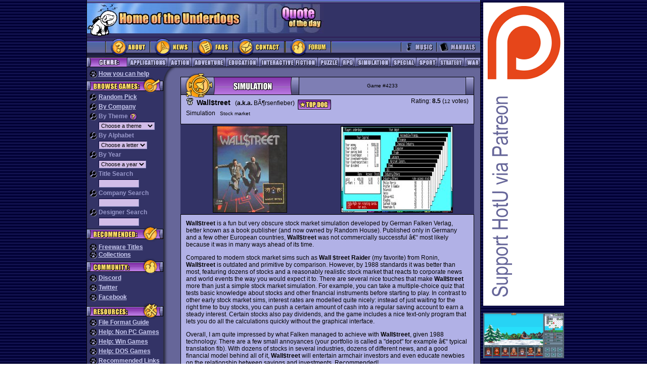

--- FILE ---
content_type: text/html;charset=UTF-8
request_url: https://www.homeoftheunderdogs.net/game.php?id=4233
body_size: 7329
content:
<!DOCTYPE HTML PUBLIC "-//W3C//DTD HTML 4.01 Transitional//EN">
<html>

<head>
  <title>Home of the Underdogs</title>
  <meta http-equiv="Content-Type" content="text/html; charset=utf-8">
  <meta http-equiv="Refresh" CONTENT="7200">
  <meta http-equiv="content-LANGUAGE" content="English">
  <meta name="DESCRIPTION"
    CONTENT="Home of the Underdogs. The database of old games (abandonware). Tribute to the best underrated PC games of all time. ">
  <meta name="KEYWORDS"
    content="abandonware games sierra classic oldie underdogs infocom telarium avalon hill QQP polarware DOS 8088 XT AT 286 386 486">
  <meta name="OWNER" content="">
  <meta name="AUTHOR" content="Underdogs">
  <meta name="page-TOPIC" content="Games">
  <meta name="AUDIENCE" content="All">
  <meta name="RATING" content="General">
  <meta name="ROBOTS" content="index,follow">
  <meta name="REVISIT-AFTER" content="1 days">
  <base>


  <SCRIPT type="text/javascript">
    function submitenter(myfield) {
      var keycode;
      if (window.event) keycode = window.event.keyCode;
      else if (e) keycode = e.which;
      else return true;

      if (keycode == 13) {
        myfield.form.submit();
        return false;
      } else
        return true;
    }

    function randomGame() {
      var randomId;
      randomId = "game.php?id=" + parseInt(Math.random() *
        5325 + 1)
      window.location.href = randomId;
    }
  </SCRIPT>
  <link rel="icon" href="favicon.ico" />
  <link rel="shortcut icon" href="favicon.ico" />
  <link rel="stylesheet" title="HOTU" type="text/css" href="https://homeoftheunderdogs.net/style.css?=2026-01-20" />
  <link rel="start" href="default.htm" />
  <link rel="index" href="https://homeoftheunderdogs.net/master.php" />
  <link rel="help" href="https://homeoftheunderdogs.net/faq.php" />
  <link rel="glossary" href="https://homeoftheunderdogs.net/extension.php" />
  <link rel="author" href="https://homeoftheunderdogs.net/about.php" />
  <link rel="copyright" href="javascript_3Aalert('1998 - 2026, Home of the Underdogs.')" />
  <link rel="up" href="default.htm" />
</head>

<body bgcolor="#666699" text="#000000" link="#333366" vlink="#333366" alink="#666699" leftmargin="0" topmargin="0"
  marginwidth="0" marginheight="0">
  <table border="0" cellspacing="0" cellpadding="0">
    <tr>
      <td width="126" rowspan="2" background="https://homeoftheunderdogs.net/images/background_stripes.gif" bgcolor="000033"><img src="https://homeoftheunderdogs.net/images/gif.gif"
          width="1" height="1"></td>
      <td width="1" rowspan="2" bgcolor="#000000"><img src="https://homeoftheunderdogs.net/images/gif_black.gif" width="1" height="200"></td>
      <td width="778" height="126" align="center" valign="top">
        <table width="778" height="6" border="0" cellspacing="0" cellpadding="0">
          <tr>
            <td width="778" height="6"><img src="https://homeoftheunderdogs.net/images/topnav_toptopbar.gif" width="778" height="6"></td>
          </tr>
        </table>

        <table width="778" height="67" border="0" cellspacing="0" cellpadding="0">
          <tr bgcolor="#333366">
            <td width="310" height="60"><a href="https://homeoftheunderdogs.net/"><img
                  src="https://homeoftheunderdogs.net/images/728x90_toplogo.jpg" alt="Home of the Underdogs" width="310" height="60" border="0"></a>
            </td>
            <td width="158" height="60"><img src="https://homeoftheunderdogs.net/images/728x90_topquote2.jpg" width="158" height="60"></td>
            <td width="310" height="60" align="left" valign="middle">
              <table width="100%" border="0" cellspacing="0" cellpadding="0">
                <tr>
                  <td class="quote">
                    <SCRIPT TYPE="text/javascript" SRC="https://www.brainyquote.com/link/quotebr.js"></SCRIPT>
                  </td>
                </tr>
              </table>
            </td>
          </tr>
          <tr align="left" valign="top" bgcolor="#333366">
            <td height="7" colspan="3"><img src="https://homeoftheunderdogs.net/images/728x90_dogfoot.gif" width="48" height="7"></td>
          </tr>
        </table>


        <table width="778" height="40" border="0" cellspacing="0" cellpadding="0">
          <tr bgcolor="#333366">
            <!-- main nav items: about, news, faqs and contact -->
            <td width="36" height="40"><img src="https://homeoftheunderdogs.net/images/728x90_mainleft.gif" width="36" height="40"></td>
            <td width="88" height="40"><a href="https://homeoftheunderdogs.net/about.php"><img
                  src="https://homeoftheunderdogs.net/images/728x90_mainbut_about.gif" alt="About" width="88" height="40" border="0"></a></td>
            <td width="84" height="40"><a href="https://homeoftheunderdogs.net/"><img
                  src="https://homeoftheunderdogs.net/images/topnav_mainbutnews.gif" alt="News" width="84" height="40" border="0"></a></td>
            <td width="80" height="40"><a href="https://homeoftheunderdogs.net/faq.php"><img
                  src="https://homeoftheunderdogs.net/images/topnav_mainbutfaqs.gif" alt="FAQs" width="80" height="40" border="0"></a></td>
            <td width="104" height="40"><a href="https://homeoftheunderdogs.net/contact.php"><img
                  src="https://homeoftheunderdogs.net/images/topnav_mainbutcontact.gif" alt="Contact" width="104" height="40" border="0"></a></td>
            <td width="92" height="40"><a target="_blank" href="https://discord.gg/MbUg7d9"><img
                  src="https://homeoftheunderdogs.net/images/topnav_mainbutforum.gif" alt="HOTU GoogleGroup" width="92" height="40" border="0"></a>
            </td>
            <td width="137" height="40"><img src="https://homeoftheunderdogs.net/images/topnav_mainmiddle.gif" width="137" height="40">
            </td>
            <!-- main nav items: music, manuals -->
            <td width="70" height="40"><a href="https://homeoftheunderdogs.net/music.php"><img
                  src="https://homeoftheunderdogs.net/images/topnav_mainbutmusic.gif" alt="Music" width="70" height="40" border="0"></a></td>
            <td width="87" height="40"><a href="https://homeoftheunderdogs.net/manuals.php"><img
                  src="https://homeoftheunderdogs.net/images/topnav_mainbutmanuals.gif" alt="Manuals" width="87" height="40" border="0"></a></td>
          </tr>
        </table>
        <table width="778" height="1" border="0" cellspacing="0" cellpadding="0">
          <tr>
            <td bgcolor="#000000"><img src="https://homeoftheunderdogs.net/images/gif_black.gif" width="778" height="1"></td>
          </tr>
        </table>
        <table width="778" height="18" border="0" cellspacing="0" cellpadding="0">
          <tr>
            <!-- game categories -->
            <td width="79" height="18"><img src="https://homeoftheunderdogs.net/images/topnav_cattitle.gif" alt="Category" width="79" height="18"></td>
            
            <td width="81" height="18">
              <a href="https://homeoftheunderdogs.net/genre.php?id=2">
                <img src="https://homeoftheunderdogs.net/images/topnav_catbutapps.gif" alt="Applications" width="81" height="18" border="0">
              </a>
            </td>

            <td width="47" height="18">
              <a href="https://homeoftheunderdogs.net/genre.php?id=1">
                <img src="https://homeoftheunderdogs.net/images/topnav_catbutaction.gif" alt="Action" width="47" height="18" border="0">
              </a>
            </td>

            <td width="67" height="18">
              <a href="https://homeoftheunderdogs.net/genre.php?id=3">
                <img src="https://homeoftheunderdogs.net/images/topnav_catbutadv.gif" alt="Adventure" width="67" height="18" border="0">
              </a>
            </td>

            <td width="65" height="18">
              <a href="https://homeoftheunderdogs.net/genre.php?id=4">
                <img src="https://homeoftheunderdogs.net/images/topnav_catbutedu.gif" alt="Education" width="65" height="18" border="0">
              </a>
            </td>

            <td width="117" height="18">
              <a href="https://homeoftheunderdogs.net/genre.php?id=5">
                <img src="https://homeoftheunderdogs.net/images/topnav_catbutintfic.gif" alt="Interactive Fiction" width="117" height="18" border="0">
              </a>
            </td>

            <td width="44" height="18">
              <a href="https://homeoftheunderdogs.net/genre.php?id=6">
                <img src="https://homeoftheunderdogs.net/images/topnav_catbutpuzzle.gif" alt="Puzzle" width="44" height="18" border="0">
              </a>
            </td>

            <td width="30" height="18">
              <a href="https://homeoftheunderdogs.net/genre.php?id=7">
                <img src="https://homeoftheunderdogs.net/images/topnav_catbutrpg.gif" alt="Role Playing Games" width="30" height="18" border="0">
              </a>
            </td>

            <td width="71" height="18">
              <a href="https://homeoftheunderdogs.net/genre.php?id=8">
                <img src="https://homeoftheunderdogs.net/images/topnav_catbutsim.gif" alt="Simulation" width="71" height="18" border="0">
              </a>
            </td>

            <td width="50" height="18">
              <a href="https://homeoftheunderdogs.net/special.php">
                <img src="https://homeoftheunderdogs.net/images/topnav_catbutspecial.gif" alt="Special" width="50" height="18" border="0">
              </a>
            </td>

            <td width="43" height="18">
              <a href="https://homeoftheunderdogs.net/genre.php?id=9">
                <img src="https://homeoftheunderdogs.net/images/topnav_catbutsport.gif" alt="Sport" width="43" height="18" border="0">
              </a>
            </td>

            <td width="52" height="18">
              <a href="https://homeoftheunderdogs.net/genre.php?id=10">
                <img src="https://homeoftheunderdogs.net/images/topnav_catbutstrategy.gif" alt="Strategy" width="52" height="18" border="0">
              </a>
            </td>

            <td width="32" height="18">
              <a href="https://homeoftheunderdogs.net/genre.php?id=11">
                <img src="https://homeoftheunderdogs.net/images/topnav_catbutwar.gif" alt="War" width="32" height="18" border="0">
              </a>
            </td>
          </tr>
        </table>
        <table width="778" height="1" border="0" cellspacing="0" cellpadding="0">
          <tr>
            <td bgcolor="#000000"><img src="https://homeoftheunderdogs.net/images/gif_black.gif" width="778" height="1"></td>
          </tr>
        </table>
      </td>
      <td width="1" rowspan="2" bgcolor="#000000"><img src="https://homeoftheunderdogs.net/images/gif_black.gif" width="1" height="200"></td>
      <td width="132" rowspan="2" align="left" valign="top" background="https://homeoftheunderdogs.net/images/background_stripes.gif" bgcolor="000033">
        <table border="0" cellspacing="5" cellpadding="0">
          <tr>
            <td align="center">

              <a href="https://www.patreon.com/hotu"><img src="https://homeoftheunderdogs.net/images/ia/supporthotu.png" border=0></a><br><br><a href="https://store.steampowered.com/app/873890/Legends_of_Amberland_The_Forgotten_Crown/" target="_blank"><img src="https://homeoftheunderdogs.net/images/ia/legendsofamberland-160.png" width="160px"></a><br><br><a href="http://www.eff.org/" target="_blank"><img src="https://homeoftheunderdogs.net/images/eff.jpg" alt="Support the EFF" width="160px"></a>	</td></tr>
    </table>

            </td>
            <td width="115" rowspan="2" background="https://homeoftheunderdogs.net/images/background_stripes.gif" bgcolor="000033"><img
                src="https://homeoftheunderdogs.net/images/gif.gif" width="1" height="1"></td>
          </tr>
          <tr width="778" height="100%">
            <td align="center" valign="top" width="778" height="100%">
              <table width="100%" height="100%" border="0" cellpadding="0" cellspacing="0">
                <tr>
                  <td width="151" align="left" valign="top" bgcolor="#333366">
                    <table width="100%" border="0" align="center" cellpadding="0" cellspacing="0" class="sidenav1">
                      <tr>
                        <td colspan="3" width="151" height="6"><img src="https://homeoftheunderdogs.net/images/gif.gif" width="151" height="6"></td>
                      </tr>
                      <tr>
                        <td width="5"><img src="https://homeoftheunderdogs.net/images/gif.gif" width="5" height="10"></td>
                        <td width="141" class="sidenav1"><img src="https://homeoftheunderdogs.net/images/sidenav_icon_paw.gif" alt="Welcome" width="15"
                            height="15" align="top">
                          <a href="https://homeoftheunderdogs.net/contribute.php">How
                            you can help</a>
                        </td>
                        <td width="5"><img src="https://homeoftheunderdogs.net/images/gif.gif" width="5" height="10"></td>
                      </tr>


                      


                      <tr>
                        <td colspan="3" width="151" height="31"><img src="https://homeoftheunderdogs.net/images/sidenav_catbrowse.gif"
                            alt="Browse Games" width="151" height="31"></td>
                      </tr>
                      <tr>
                        <td width="5"><img src="https://homeoftheunderdogs.net/images/gif.gif" width="5" height="10"></td>
                        <td width="141" class="sidenav1"><img src="https://homeoftheunderdogs.net/images/sidenav_icon_magglass.gif" alt="Welcome"
                            width="15" height="15" align="top">
                          <a href="javascript:randomGame()">Random Pick</a>
                        </td>
                        <td width="5"><img src="https://homeoftheunderdogs.net/images/gif.gif" width="5" height="10"></td>
                      </tr>
                      <tr>
                        <td colspan="3" width="151"><img src="https://homeoftheunderdogs.net/images/gif.gif" width="151" height="4"></td>
                      </tr>
                      <tr>
                        <td width="5"><img src="https://homeoftheunderdogs.net/images/gif.gif" width="5" height="10"></td>
                        <td width="141" class="sidenav1"><img src="https://homeoftheunderdogs.net/images/sidenav_icon_magglass.gif" alt="Welcome"
                            width="15" height="15" align="top">
                          <a href="https://homeoftheunderdogs.net/companies.php">By
                            Company</a>
                        </td>
                        <td width="5"><img src="https://homeoftheunderdogs.net/images/gif.gif" width="5" height="10"></td>
                      </tr>
                      <tr>
                        <td colspan="3" width="151"><img src="https://homeoftheunderdogs.net/images/gif.gif" width="151" height="4"></td>
                      </tr>

                      <!-- BEGIN PULLDOWNS -->
                      <form action="">
                        <tr>
                          <td>&nbsp;</td>
                          <td class="sidenav1"><img src="https://homeoftheunderdogs.net/images/sidenav_icon_magglass.gif" alt="Welcome" width="15"
                              height="15" align="top">
                            By Theme <a href="faq.php#b4"><img src="https://homeoftheunderdogs.net/images/sidenav_icon_questionmark.gif" width="15"
                                height="15" border="0" align="top"></a></td>
                          <td>&nbsp;</td>
                        </tr>
                        <tr>
                          <td width="5"><img src="https://homeoftheunderdogs.net/images/gif.gif" width="5" height="10"></td>
                          <td width="141" class="input2"><img src="https://homeoftheunderdogs.net/images/gif.gif" width="15" height="15">
                            <SELECT ONCHANGE="location = this.options[this.selectedIndex].value;" METHOD="get"
                              NAME="theme" class="input">
                              <OPTION selected>Choose a theme</OPTION>

                              <OPTION VALUE="https://homeoftheunderdogs.net/theme.php?id=1">Alternate History</OPTION><OPTION VALUE="https://homeoftheunderdogs.net/theme.php?id=2">Anime</OPTION><OPTION VALUE="https://homeoftheunderdogs.net/theme.php?id=3">Apocalypse Now</OPTION><OPTION VALUE="https://homeoftheunderdogs.net/theme.php?id=4">Business</OPTION><OPTION VALUE="https://homeoftheunderdogs.net/theme.php?id=5">Cartoon</OPTION><OPTION VALUE="https://homeoftheunderdogs.net/theme.php?id=6">Cyberpunk</OPTION><OPTION VALUE="https://homeoftheunderdogs.net/theme.php?id=7">Design Tool</OPTION><OPTION VALUE="https://homeoftheunderdogs.net/theme.php?id=8">Epic</OPTION><OPTION VALUE="https://homeoftheunderdogs.net/theme.php?id=9">Fantasy</OPTION><OPTION VALUE="https://homeoftheunderdogs.net/theme.php?id=10">Freelance</OPTION><OPTION VALUE="https://homeoftheunderdogs.net/theme.php?id=11">Grand Adventure</OPTION><OPTION VALUE="https://homeoftheunderdogs.net/theme.php?id=12">Galactic War</OPTION><OPTION VALUE="https://homeoftheunderdogs.net/theme.php?id=13">Gangster</OPTION><OPTION VALUE="https://homeoftheunderdogs.net/theme.php?id=14">Historical</OPTION><OPTION VALUE="https://homeoftheunderdogs.net/theme.php?id=15">Horror</OPTION><OPTION VALUE="https://homeoftheunderdogs.net/theme.php?id=16">Humorous</OPTION><OPTION VALUE="https://homeoftheunderdogs.net/theme.php?id=17">Licensed</OPTION><OPTION VALUE="https://homeoftheunderdogs.net/theme.php?id=18">Modern</OPTION><OPTION VALUE="https://homeoftheunderdogs.net/theme.php?id=19">Mystery</OPTION><OPTION VALUE="https://homeoftheunderdogs.net/theme.php?id=20">Myth & Legend</OPTION><OPTION VALUE="https://homeoftheunderdogs.net/theme.php?id=21">Naval</OPTION><OPTION VALUE="https://homeoftheunderdogs.net/theme.php?id=22">Organized Forces</OPTION><OPTION VALUE="https://homeoftheunderdogs.net/theme.php?id=23">Oriental</OPTION><OPTION VALUE="https://homeoftheunderdogs.net/theme.php?id=24">Political</OPTION><OPTION VALUE="https://homeoftheunderdogs.net/theme.php?id=25">Science Fiction</OPTION><OPTION VALUE="https://homeoftheunderdogs.net/theme.php?id=26">Shareware</OPTION><OPTION VALUE="https://homeoftheunderdogs.net/theme.php?id=27">Unique</OPTION><OPTION VALUE="https://homeoftheunderdogs.net/theme.php?id=28">Western</OPTION><OPTION VALUE="https://homeoftheunderdogs.net/theme.php?id=29">World Wars</OPTION>                            </SELECT>
                          </td>
                          <td width="5"><img src="https://homeoftheunderdogs.net/images/gif.gif" width="5" height="10"></td>
                        </tr>
                        <tr>
                          <td colspan="3" width="151"><img src="https://homeoftheunderdogs.net/images/gif.gif" width="151" height="4"></td>
                        </tr>
                        <tr>
                          <td width="5"><img src="https://homeoftheunderdogs.net/images/gif.gif" width="5" height="10"></td>
                          <td width="141" class="sidenav1"><img src="https://homeoftheunderdogs.net/images/sidenav_icon_magglass.gif" alt="Welcome"
                              width="15" height="15" align="top">
                            By Alphabet</td>
                          <td width="5"><img src="https://homeoftheunderdogs.net/images/gif.gif" width="5" height="10"></td>
                        </tr>
                        <tr>
                          <td width="5"><img src="https://homeoftheunderdogs.net/images/gif.gif" width="5" height="10"></td>
                          <td width="141" class="input2"><img src="https://homeoftheunderdogs.net/images/gif.gif" width="15" height="15">
                            <SELECT ONCHANGE="location = this.options[this.selectedIndex].value;" METHOD="get"
                              NAME="letter" class="input">
                              <OPTION selected>Choose a letter</OPTION>
                              <OPTION VALUE="letter.php?id=0">-- # --</OPTION>

                              <OPTION VALUE="https://homeoftheunderdogs.net/letter.php?id=A">-- A --</OPTION><OPTION VALUE="https://homeoftheunderdogs.net/letter.php?id=B">-- B --</OPTION><OPTION VALUE="https://homeoftheunderdogs.net/letter.php?id=C">-- C --</OPTION><OPTION VALUE="https://homeoftheunderdogs.net/letter.php?id=D">-- D --</OPTION><OPTION VALUE="https://homeoftheunderdogs.net/letter.php?id=E">-- E --</OPTION><OPTION VALUE="https://homeoftheunderdogs.net/letter.php?id=F">-- F --</OPTION><OPTION VALUE="https://homeoftheunderdogs.net/letter.php?id=G">-- G --</OPTION><OPTION VALUE="https://homeoftheunderdogs.net/letter.php?id=H">-- H --</OPTION><OPTION VALUE="https://homeoftheunderdogs.net/letter.php?id=I">-- I --</OPTION><OPTION VALUE="https://homeoftheunderdogs.net/letter.php?id=J">-- J --</OPTION><OPTION VALUE="https://homeoftheunderdogs.net/letter.php?id=K">-- K --</OPTION><OPTION VALUE="https://homeoftheunderdogs.net/letter.php?id=L">-- L --</OPTION><OPTION VALUE="https://homeoftheunderdogs.net/letter.php?id=M">-- M --</OPTION><OPTION VALUE="https://homeoftheunderdogs.net/letter.php?id=N">-- N --</OPTION><OPTION VALUE="https://homeoftheunderdogs.net/letter.php?id=O">-- O --</OPTION><OPTION VALUE="https://homeoftheunderdogs.net/letter.php?id=P">-- P --</OPTION><OPTION VALUE="https://homeoftheunderdogs.net/letter.php?id=Q">-- Q --</OPTION><OPTION VALUE="https://homeoftheunderdogs.net/letter.php?id=R">-- R --</OPTION><OPTION VALUE="https://homeoftheunderdogs.net/letter.php?id=S">-- S --</OPTION><OPTION VALUE="https://homeoftheunderdogs.net/letter.php?id=T">-- T --</OPTION><OPTION VALUE="https://homeoftheunderdogs.net/letter.php?id=U">-- U --</OPTION><OPTION VALUE="https://homeoftheunderdogs.net/letter.php?id=V">-- V --</OPTION><OPTION VALUE="https://homeoftheunderdogs.net/letter.php?id=W">-- W --</OPTION><OPTION VALUE="https://homeoftheunderdogs.net/letter.php?id=X">-- X --</OPTION><OPTION VALUE="https://homeoftheunderdogs.net/letter.php?id=Y">-- Y --</OPTION><OPTION VALUE="https://homeoftheunderdogs.net/letter.php?id=Z">-- Z --</OPTION>                            </SELECT>
                          </td>
                          <td width="5"><img src="https://homeoftheunderdogs.net/images/gif.gif" width="5" height="10"></td>
                        </tr>
                        <tr>
                          <td colspan="3" width="151"><img src="https://homeoftheunderdogs.net/images/gif.gif" width="151" height="4"></td>
                        </tr>
                        <tr>
                          <td width="5"><img src="https://homeoftheunderdogs.net/images/gif.gif" width="5" height="10"></td>
                          <td width="141" class="sidenav1"><img src="https://homeoftheunderdogs.net/images/sidenav_icon_magglass.gif" alt="Welcome"
                              width="15" height="15" align="top">
                            By Year</td>
                          <td width="5"><img src="https://homeoftheunderdogs.net/images/gif.gif" width="5" height="10"></td>
                        </tr>
                        <tr>
                          <td width="5"><img src="https://homeoftheunderdogs.net/images/gif.gif" width="5" height="10"></td>
                          <td width="141" class="input2"><img src="https://homeoftheunderdogs.net/images/gif.gif" width="15" height="15">
                            <SELECT ONCHANGE="location = this.options[this.selectedIndex].value;" METHOD="get"
                              NAME="year" class="input">
                              <OPTION selected>Choose a year</OPTION>

                              <OPTION VALUE="https://homeoftheunderdogs.net/year.php?id=1979">1979</OPTION><OPTION VALUE="https://homeoftheunderdogs.net/year.php?id=1980">1980</OPTION><OPTION VALUE="https://homeoftheunderdogs.net/year.php?id=1981">1981</OPTION><OPTION VALUE="https://homeoftheunderdogs.net/year.php?id=1982">1982</OPTION><OPTION VALUE="https://homeoftheunderdogs.net/year.php?id=1983">1983</OPTION><OPTION VALUE="https://homeoftheunderdogs.net/year.php?id=1984">1984</OPTION><OPTION VALUE="https://homeoftheunderdogs.net/year.php?id=1985">1985</OPTION><OPTION VALUE="https://homeoftheunderdogs.net/year.php?id=1986">1986</OPTION><OPTION VALUE="https://homeoftheunderdogs.net/year.php?id=1987">1987</OPTION><OPTION VALUE="https://homeoftheunderdogs.net/year.php?id=1988">1988</OPTION><OPTION VALUE="https://homeoftheunderdogs.net/year.php?id=1989">1989</OPTION><OPTION VALUE="https://homeoftheunderdogs.net/year.php?id=1990">1990</OPTION><OPTION VALUE="https://homeoftheunderdogs.net/year.php?id=1991">1991</OPTION><OPTION VALUE="https://homeoftheunderdogs.net/year.php?id=1992">1992</OPTION><OPTION VALUE="https://homeoftheunderdogs.net/year.php?id=1993">1993</OPTION><OPTION VALUE="https://homeoftheunderdogs.net/year.php?id=1994">1994</OPTION><OPTION VALUE="https://homeoftheunderdogs.net/year.php?id=1995">1995</OPTION><OPTION VALUE="https://homeoftheunderdogs.net/year.php?id=1996">1996</OPTION><OPTION VALUE="https://homeoftheunderdogs.net/year.php?id=1997">1997</OPTION><OPTION VALUE="https://homeoftheunderdogs.net/year.php?id=1998">1998</OPTION><OPTION VALUE="https://homeoftheunderdogs.net/year.php?id=1999">1999</OPTION><OPTION VALUE="https://homeoftheunderdogs.net/year.php?id=2000">2000</OPTION><OPTION VALUE="https://homeoftheunderdogs.net/year.php?id=2001">2001</OPTION><OPTION VALUE="https://homeoftheunderdogs.net/year.php?id=2002">2002</OPTION><OPTION VALUE="https://homeoftheunderdogs.net/year.php?id=2003">2003</OPTION><OPTION VALUE="https://homeoftheunderdogs.net/year.php?id=2004">2004</OPTION><OPTION VALUE="https://homeoftheunderdogs.net/year.php?id=2005">2005</OPTION><OPTION VALUE="https://homeoftheunderdogs.net/year.php?id=2006">2006</OPTION><OPTION VALUE="https://homeoftheunderdogs.net/year.php?id=2007">2007</OPTION><OPTION VALUE="https://homeoftheunderdogs.net/year.php?id=2008">2008</OPTION><OPTION VALUE="https://homeoftheunderdogs.net/year.php?id=2009">2009</OPTION><OPTION VALUE="https://homeoftheunderdogs.net/year.php?id=2010">2010</OPTION><OPTION VALUE="https://homeoftheunderdogs.net/year.php?id=2011">2011</OPTION><OPTION VALUE="https://homeoftheunderdogs.net/year.php?id=2012">2012</OPTION><OPTION VALUE="https://homeoftheunderdogs.net/year.php?id=2013">2013</OPTION><OPTION VALUE="https://homeoftheunderdogs.net/year.php?id=2014">2014</OPTION><OPTION VALUE="https://homeoftheunderdogs.net/year.php?id=2015">2015</OPTION><OPTION VALUE="https://homeoftheunderdogs.net/year.php?id=2016">2016</OPTION><OPTION VALUE="https://homeoftheunderdogs.net/year.php?id=2017">2017</OPTION><OPTION VALUE="https://homeoftheunderdogs.net/year.php?id=2018">2018</OPTION><OPTION VALUE="https://homeoftheunderdogs.net/year.php?id=2019">2019</OPTION><OPTION VALUE="https://homeoftheunderdogs.net/year.php?id=2020">2020</OPTION><OPTION VALUE="https://homeoftheunderdogs.net/year.php?id=2021">2021</OPTION><OPTION VALUE="https://homeoftheunderdogs.net/year.php?id=2022">2022</OPTION><OPTION VALUE="https://homeoftheunderdogs.net/year.php?id=2023">2023</OPTION><OPTION VALUE="https://homeoftheunderdogs.net/year.php?id=2024">2024</OPTION><OPTION VALUE="https://homeoftheunderdogs.net/year.php?id=2025">2025</OPTION><OPTION VALUE="https://homeoftheunderdogs.net/year.php?id=2026">2026</OPTION>                            </SELECT>
                          </td>
                          <td width="5"><img src="https://homeoftheunderdogs.net/images/gif.gif" width="5" height="10"></td>
                        </tr>
                      </form>
                      <tr>
                        <td colspan="3" width="151"><img src="https://homeoftheunderdogs.net/images/gif.gif" width="151" height="4"></td>
                      </tr>
                      <tr>
                        <td width="5"><img src="https://homeoftheunderdogs.net/images/gif.gif" width="5" height="10"></td>
                        <td width="141" class="sidenav1"><img src="https://homeoftheunderdogs.net/images/sidenav_icon_magglass.gif" alt="Welcome"
                            width="15" height="15" align="top">
                          Title Search</td>
                        <td width="5"><img src="https://homeoftheunderdogs.net/images/gif.gif" width="5" height="10"></td>
                      </tr>
                      <tr>
                        <td width="5"><img src="https://homeoftheunderdogs.net/images/gif.gif" width="5" height="10"></td>
                        <FORM ACTION="https://homeoftheunderdogs.net/search.php">
                          <td width="141" class="input2"><img src="https://homeoftheunderdogs.net/images/gif.gif" width="15" height="15">
                            <INPUT TYPE="text" NAME="search_game" SIZE="11" onKeyPress="return submitenter(this,event)"
                              class="input">
                          </td>
                        </form>
                        <td width="5"><img src="https://homeoftheunderdogs.net/images/gif.gif" width="5" height="10"></td>
                      </tr>
                      <tr>
                        <td colspan="3" width="151"><img src="https://homeoftheunderdogs.net/images/gif.gif" width="151" height="4"></td>
                      </tr>
                      <tr>
                        <td width="5"><img src="https://homeoftheunderdogs.net/images/gif.gif" width="5" height="10"></td>
                        <td width="141" class="sidenav1"><img src="https://homeoftheunderdogs.net/images/sidenav_icon_magglass.gif" alt="Welcome"
                            width="15" height="15" align="top">
                          Company Search</td>
                        <td width="5"><img src="https://homeoftheunderdogs.net/images/gif.gif" width="5" height="10"></td>
                      </tr>
                      <tr>
                        <td width="5"><img src="https://homeoftheunderdogs.net/images/gif.gif" width="5" height="10"></td>
                        <FORM ACTION="https://homeoftheunderdogs.net/search.php">
                          <td width="141" class="input2"><img src="https://homeoftheunderdogs.net/images/gif.gif" width="15" height="15">
                            <INPUT TYPE="text" NAME="search_company" SIZE="11"
                              onKeyPress="return submitenter(this,event)" class="input">
                          </td>
                        </form>
                        <td width="5"><img src="https://homeoftheunderdogs.net/images/gif.gif" width="5" height="10"></td>
                      </tr>
                      <tr>
                        <td colspan="3" width="151"><img src="https://homeoftheunderdogs.net/images/gif.gif" width="151" height="4"></td>
                      </tr>
                      <tr>
                        <td width="5"><img src="https://homeoftheunderdogs.net/images/gif.gif" width="5" height="10"></td>
                        <td width="141" class="sidenav1"><img src="https://homeoftheunderdogs.net/images/sidenav_icon_magglass.gif" alt="Welcome"
                            width="15" height="15" align="top"> Designer Search</td>
                        <td width="5"><img src="https://homeoftheunderdogs.net/images/gif.gif" width="5" height="10"></td>
                      </tr>
                      <tr>
                        <td width="5"><img src="https://homeoftheunderdogs.net/images/gif.gif" width="5" height="10"></td>
                        <FORM ACTION="https://homeoftheunderdogs.net/search.php">
                          <td width="141" class="input2"><img src="https://homeoftheunderdogs.net/images/gif.gif" width="15" height="15">
                            <INPUT TYPE="text" NAME="search_designer" SIZE="11"
                              onKeyPress="return submitenter(this,event)" class="input">
                          </td>
                        </form>
                        <td width="5"><img src="https://homeoftheunderdogs.net/images/gif.gif" width="5" height="10"></td>
                      </tr>
                      <tr>



                        <td colspan="3" width="151"><img src="https://homeoftheunderdogs.net/images/sidenav_catrecommeded.gif" alt="Recommended"
                            width="151" height="31"></td>
                      </tr>
                      <tr>
                        <td colspan="3" width="151"><img src="https://homeoftheunderdogs.net/images/gif.gif" width="151" height="4"></td>
                      </tr>
                      <tr>
                        <td width="5"><img src="https://homeoftheunderdogs.net/images/gif.gif" width="5" height="10"></td>
                        <td width="141" class="sidenav1"><img src="https://homeoftheunderdogs.net/images/sidenav_icon_paw.gif" alt="Welcome" width="15"
                            height="15" align="top">
                          <a href="company.php?name=Freeware">Freeware Titles</a>
                        </td>
                        <td width="5"><img src="https://homeoftheunderdogs.net/images/gif.gif" width="5" height="10"></td>
                      </tr>
                      <tr>
                        <td width="5"><img src="https://homeoftheunderdogs.net/images/gif.gif" width="5" height="10"></td>
                        <td width="141" class="sidenav1"><img src="https://homeoftheunderdogs.net/images/sidenav_icon_paw.gif" alt="Welcome" width="15"
                            height="15" align="top">
                          <a href="https://homeoftheunderdogs.net/collect.php">Collections</a>
                        </td>
                        <td width="5"><img src="https://homeoftheunderdogs.net/images/gif.gif" width="5" height="10"></td>
                      </tr>



                      <td colspan="3" width="151"><img src="https://homeoftheunderdogs.net/images/sidenav_catcommunity.gif" width="151" height="31">
                      </td>
                </tr>
                <tr>
                  <td width="5"><img src="https://homeoftheunderdogs.net/images/gif.gif" width="5" height="10"></td>
                  <td width="141" class="sidenav1"><img src="https://homeoftheunderdogs.net/images/sidenav_icon_paw.gif" alt="Welcome" width="15"
                      height="15" align="top">
                    <a target=_blank href="https://discord.gg/MbUg7d9">Discord</a>
                  </td>
                  <td width="5"><img src="https://homeoftheunderdogs.net/images/gif.gif" width="5" height="10"></td>
                </tr>
                <tr>
                  <td colspan="3" width="151"><img src="https://homeoftheunderdogs.net/images/gif.gif" width="151" height="4"></td>
                </tr>
                <tr>
                  <td width="5"><img src="https://homeoftheunderdogs.net/images/gif.gif" width="5" height="10"></td>
                  <td width="141" class="sidenav1"><img src="https://homeoftheunderdogs.net/images/sidenav_icon_paw.gif" alt="Welcome" width="15"
                      height="15" align="top">
                    <a target=_blank href="https://twitter.com/HotU_net">Twitter</a>
                  </td>
                  <td width="5"><img src="https://homeoftheunderdogs.net/images/gif.gif" width="5" height="10"></td>
                </tr>
                <tr>
                  <td colspan="3" width="151"><img src="https://homeoftheunderdogs.net/images/gif.gif" width="151" height="4"></td>
                </tr>
                <tr>
                  <td width="5"><img src="https://homeoftheunderdogs.net/images/gif.gif" width="5" height="10"></td>
                  <td width="141" class="sidenav1"><img src="https://homeoftheunderdogs.net/images/sidenav_icon_paw.gif" alt="Welcome" width="15"
                      height="15" align="top">
                    <a target=_blank href="https://www.facebook.com/HomeOfTheUnderdogs">Facebook</a>
                  </td>
                  <td width="5"><img src="https://homeoftheunderdogs.net/images/gif.gif" width="5" height="10"></td>
                </tr>
                <tr>
                  <td colspan="3" width="151"><img src="https://homeoftheunderdogs.net/images/gif.gif" width="151" height="4"></td>
                </tr>
                <tr>



                  <td colspan="3" width="151"><img src="https://homeoftheunderdogs.net/images/sidenav_catresources.gif" width="151" height="31"></td>
                </tr>
                <tr>
                  <td width="5"><img src="https://homeoftheunderdogs.net/images/gif.gif" width="5" height="10"></td>
                  <td width="141" class="sidenav1"><img src="https://homeoftheunderdogs.net/images/sidenav_icon_paw.gif" alt="Welcome" width="15"
                      height="15" align="top">
                    <a href="https://homeoftheunderdogs.net/extension.php">File
                      Format Guide</a>
                  </td>
                  <td width="5"><img src="https://homeoftheunderdogs.net/images/gif.gif" width="5" height="10"></td>
                </tr>
                <tr>
                  <td colspan="3" width="151"><img src="https://homeoftheunderdogs.net/images/gif.gif" width="151" height="4"></td>
                </tr>
                <tr>
                  <td width="5"><img src="https://homeoftheunderdogs.net/images/gif.gif" width="5" height="10"></td>
                  <td width="141" class="sidenav1"><img src="https://homeoftheunderdogs.net/images/sidenav_icon_paw.gif" alt="Welcome" width="15"
                      height="15" align="top">
                    <a href="https://homeoftheunderdogs.net/nonpc.php">Help:
                      Non PC Games</a>
                  </td>
                  <td width="5"><img src="https://homeoftheunderdogs.net/images/gif.gif" width="5" height="10"></td>
                </tr>
                <tr>
                  <td colspan="3" width="151"><img src="https://homeoftheunderdogs.net/images/gif.gif" width="151" height="4"></td>
                </tr>
                <tr>
                  <td width="5"><img src="https://homeoftheunderdogs.net/images/gif.gif" width="5" height="10"></td>
                  <td width="141" class="sidenav1"><img src="https://homeoftheunderdogs.net/images/sidenav_icon_paw.gif" alt="Welcome" width="15"
                      height="15" align="top">
                    <a href="https://homeoftheunderdogs.net/guidewin.php">Help:
                      Win Games</a>
                  </td>
                  <td width="5"><img src="https://homeoftheunderdogs.net/images/gif.gif" width="5" height="10"></td>
                </tr>
                <tr>
                  <td colspan="3" width="151"><img src="https://homeoftheunderdogs.net/images/gif.gif" width="151" height="4"></td>
                </tr>
                <tr>
                  <td width="5"><img src="https://homeoftheunderdogs.net/images/gif.gif" width="5" height="10"></td>
                  <td width="141" class="sidenav1"><img src="https://homeoftheunderdogs.net/images/sidenav_icon_paw.gif" alt="Welcome" width="15"
                      height="15" align="top">
                    <a href="https://homeoftheunderdogs.net/guidedos.php">Help:
                      DOS Games</a>
                  </td>
                  <td width="5"><img src="https://homeoftheunderdogs.net/images/gif.gif" width="5" height="10"></td>
                </tr>
                <tr>
                  <td colspan="3" width="151"><img src="https://homeoftheunderdogs.net/images/gif.gif" width="151" height="4"></td>
                </tr>
                <tr>
                  <td width="5"><img src="https://homeoftheunderdogs.net/images/gif.gif" width="5" height="10"></td>
                  <td width="141" class="sidenav1"><img src="https://homeoftheunderdogs.net/images/sidenav_icon_paw.gif" alt="Welcome" width="15"
                      height="15" align="top">
                    <a href="https://homeoftheunderdogs.net/links.php">Recommended
                      Links</a>
                  </td>
                  <td width="5"><img src="https://homeoftheunderdogs.net/images/gif.gif" width="5" height="10"></td>
                </tr>
                <tr>
                  <td colspan="3" width="151"><img src="https://homeoftheunderdogs.net/images/gif.gif" width="151" height="4"></td>
                </tr>
                <tr>
                  <td width="5"><img src="https://homeoftheunderdogs.net/images/gif.gif" width="5" height="10"></td>
                  <td width="141" class="sidenav1"><img src="https://homeoftheunderdogs.net/images/sidenav_icon_paw.gif" alt="Site History" width="15"
                      height="15" align="top">
                    <a href="https://homeoftheunderdogs.net/history.php">Site
                      History</a>
                  </td>
                  <td width="5"><img src="https://homeoftheunderdogs.net/images/gif.gif" width="5" height="10"></td>
                </tr>
                <tr>
                  <td colspan="3" width="151"><img src="https://homeoftheunderdogs.net/images/gif.gif" width="151" height="4"></td>
                </tr>
                <tr>
                  <td width="5"><img src="https://homeoftheunderdogs.net/images/gif.gif" width="5" height="10"></td>
                  <td width="141" class="sidenav1"><img src="https://homeoftheunderdogs.net/images/sidenav_icon_paw.gif" alt="Legacy" width="15"
                      height="15" align="top">
                    <a href="https://homeoftheunderdogs.net/legacy.php">Legacy</a>
                  </td>
                  <td width="5"><img src="https://homeoftheunderdogs.net/images/gif.gif" width="5" height="10"></td>
                </tr>
                <tr>
                  <td colspan="3" width="151"><img src="https://homeoftheunderdogs.net/images/gif.gif" width="151" height="4"></td>
                </tr>
                <tr>
                  <td width="5"><img src="https://homeoftheunderdogs.net/images/gif.gif" width="5" height="10"></td>
                  <td width="141" class="sidenav1"><img src="https://homeoftheunderdogs.net/images/sidenav_icon_paw.gif" alt="Link to Us" width="15"
                      height="15" align="top">
                    <a href="https://homeoftheunderdogs.net/webmasters.php">Link
                      to Us</a>
                  </td>
                  <td width="5"><img src="https://homeoftheunderdogs.net/images/gif.gif" width="5" height="10"></td>
                </tr>
                <tr>
                  <td colspan="3" width="151"><img src="https://homeoftheunderdogs.net/images/gif.gif" width="151" height="4"></td>
                </tr>
                <tr>
                  <td width="5"><img src="https://homeoftheunderdogs.net/images/gif.gif" width="5" height="10"></td>
                  <td width="141" class="sidenav1"><img src="https://homeoftheunderdogs.net/images/sidenav_icon_paw.gif" alt="Credits" width="15"
                      height="15" align="top">
                    <a href="https://homeoftheunderdogs.net/credits.php">Thanks
                      & Credits</a>
                  </td>
                  <td width="5"><img src="https://homeoftheunderdogs.net/images/gif.gif" width="5" height="10"></td>
                </tr>




                <tr>
                  <td width="151" colspan="3" align="center" valign="top"><img src="https://homeoftheunderdogs.net/images/gif.gif" width="151"
                      height="20">



                    
                            <a href="http://www.abandonwarering.com/" target="_blank">
                                <img src="https://homeoftheunderdogs.net/images/awring.gif" alt="Abandonware Ring" width="130" height="50" border="0">
                            </a>
                            <br><br>
                        
                            <a href="http://www.aplaces.net/" target="_blank">
                                <img src="https://homeoftheunderdogs.net/images/aplaces.gif" alt="Abandoned Places" width="130" height="50" border="0">
                            </a>
                            <br><br>
                        
                            <a href="http://www.dungeoncrawlers.org/" target="_blank">
                                <img src="https://homeoftheunderdogs.net/images/dungeoncrawlers_small.png" alt="dungeoncrawlers.org" width="130" height="50" border="0">
                            </a>
                            <br><br>
                        
                  <script type="text/javascript">
                  var gaJsHost = (("https:" == document.location.protocol) ? "https://ssl." : "http://www.");
                  document.write(unescape("%3Cscript src='" + gaJsHost + "google-analytics.com/ga.js' type='text/javascript'%3E%3C/script%3E"));
                  </script>
                  <script type="text/javascript">
                  try {
                  var pageTracker = _gat._getTracker("UA-4941137-4");
                  pageTracker._trackPageview();
                  } catch(err) {}</script>

                    <!-- Creative Commons License -->
                    <a rel="license" href="http://creativecommons.org/licenses/by-nc-nd/2.0/"><img
                        alt="Creative Commons License" border="0"
                        src="https://homeoftheunderdogs.net/images/creativecommonslicence.png" /></a></br></br>
                    <!-- /Creative Commons License -->

                                      </td>
                </tr>
              </table>
            </td>
            <td width="23" align="left" valign="top" background="https://homeoftheunderdogs.net/images/sidenav_shadow.gif" bgcolor="#666699"><img
                src="https://homeoftheunderdogs.net/images/sidenav_shadowcorner.gif" width="23" height="27"><br>
              <img src="https://homeoftheunderdogs.net/images/sidenav_shadow.gif" width="23" height="300">
            </td>
            <td width="604" align="left" valign="top" bgcolor="#666699">
              <table width="100%" border="0" cellspacing="0" cellpadding="0">
                <tr>
                  <td width="581" height="12" valign="top" background="https://homeoftheunderdogs.net/images/topnav_bottomgradient.gif"><img
                      src="https://homeoftheunderdogs.net/images/topnav_bottomgradient2.gif" width="581" height="12"></td>
                </tr>
              </table>
              


<table width="581" height="48" border="0" cellpadding="0" cellspacing="0">
  <tr>
    <td width="235" height="48" rowspan="5"><img
        src="https://homeoftheunderdogs.net/images/title_cat_simulation.gif" width="235" height="48"></td>
    <td width="329" height="7"><img src="https://homeoftheunderdogs.net/images/gif.gif" width="329" height="7"></td>
    <td width="17" height="48" rowspan="5" bgcolor="#666699"><img src="https://homeoftheunderdogs.net/images/title_cat_gradientbar.gif" width="17"
        height="48"></td>
  </tr>
  <tr>
    <td width="329" height="1" bgcolor="#000000"><img src="https://homeoftheunderdogs.net/images/gif_black.gif" width="329" height="1"></td>
  </tr>
  <tr><td width='329' height='34' align='center' valign='middle' bgcolor='#7E7EB4'><small>Game #4233</small></td></tr>  <tr>
    <td width="329" height="1" bgcolor="#000000"><img src="https://homeoftheunderdogs.net/images/gif_black.gif" width="329" height="1"></td>
  </tr>
  <tr>
    <td width="329" height="5" bgcolor="#B1B1E6"><img src="https://homeoftheunderdogs.net/images/gif.gif" width="329" height="5"></td>
  </tr>
</table>
<table width="581" border="0" cellspacing="0" cellpadding="0">
  <tr>
    <td width="1" bgcolor="#000000"><img src="https://homeoftheunderdogs.net/images/gif_black.gif" width="1" height="20"></td>
    <td width="10" bgcolor="#B1B1E6"><img src="https://homeoftheunderdogs.net/images/gif.gif" width="10" height="40"></td>
    <td width="559" align="left" valign="top" bgcolor="#B1B1E6" class="bodycopy">
      <table width=100% cellspacing=0 cellpadding=0><tr><td><IMG SRC="https://homeoftheunderdogs.net/images/tinycam.gif" ALT="Hall of Belated Fame Inductee" BORDER="0" ALIGN="BOTTOM"> &nbsp;<big><b>Wall$treet</b></big> &nbsp; (<b>a.k.a.</b> BÃ¶rsenfieber)  &nbsp;<a HREF="genre.php?id=8&topdog=1"><IMG SRC="https://homeoftheunderdogs.net/images/topdog.gif" ALT="View all Top Dogs in this genre" BORDER="0" VALIGN="TOP"></A><br> Simulation &nbsp; <small>Stock market</small><br><br></td><td align=right valign=top> Rating: <b>8.5</b> (<small>12</small> votes)</td></tr></table>    <td width="10" bgcolor="#B1B1E6"><img src="https://homeoftheunderdogs.net/images/gif.gif" width="10" height="40"></td>
    <td width="1" bgcolor="#000000"><img src="https://homeoftheunderdogs.net/images/gif_black.gif" width="1" height="20"></td>
  </TR>
</TABLE>
<table width="581" border="0" cellspacing="0" cellpadding="0">
  <tr>
    <td width="579" height="1" colspan="2" bgcolor="#000000"><img src="https://homeoftheunderdogs.net/images/gif_black.gif" width="579" height="1">
    </td>
  </tr>
</table>
<table width="581" border="0" cellspacing="0" cellpadding="0">
    <tr>
        <td align="center" valign="middle" bgcolor="#333366"><img src="https://homeoftheunderdogs.net/images/gif.gif" width="200" height="3"><br>
            <IMG SRC="https://homeoftheunderdogs.net/games/w/wallst/wallst-c.jpg" BORDER=1
                ALT="Wall$treet box cover"
                ><br>
            <img src="images/gif.gif" width="200" height="3">
        </td>
        <td align="center" valign="middle" bgcolor="#333366"><img src="https://homeoftheunderdogs.net/images/gif.gif" width="200" height="3"><br>
            <IMG SRC="https://homeoftheunderdogs.net/games/w/wallst/wallst.jpg" BORDER=1
                ALT="Wall$treet screenshot"
                ><br>
            <img src="images/gif.gif" width="200" height="3">
        </td>
    </tr>
</table>
<table width="581" border="0" cellspacing="0" cellpadding="0">
  <tr>
    <td width="579" height="1" colspan="2" bgcolor="#000000"><img src="https://homeoftheunderdogs.net/images/gif_black.gif" width="579" height="1">
    </td>
  </tr>
</table>
<table width="581" border="0" cellspacing="0" cellpadding="0">
  <tr>
    <td width="1" bgcolor="#000000"><img src="https://homeoftheunderdogs.net/images/gif_black.gif" width="1" height="20"></td>
    <td width="10" bgcolor="#B1B1E6"><img src="https://homeoftheunderdogs.net/images/gif.gif" width="10" height="40"></td>
    <td width="559" align="left" valign="top" bgcolor="#B1B1E6" class="bodycopy">
      <div style="padding: 0.3rem 0;"></div><B>Wall$treet</b> is a fun but very obscure stock market simulation developed by German Falken Verlag, better known as a book publisher (and now owned by Random House). Published only in Germany and a few other European countries, <B>Wall$treet</b> was not commercially successful â€“ most likely because it was in many ways ahead of its time. <P>Compared to modern stock market sims such as <B>Wall $treet Raider</b> (my favorite) from Ronin, <B>Wall$treet</b> is outdated and primitive by comparison. However, by 1988 standards it was better than most, featuring dozens of stocks and a reasonably realistic stock market that reacts to corporate news and world events the way you would expect it to. There are several nice touches that make <B>Wall$treet</b> more than just a simple stock market simulation. For example, you can take a multiple-choice quiz that tests basic knowledge about stocks and other financial instruments before starting to play. In contrast to other early stock market sims, interest rates are modelled quite nicely: instead of just waiting for the right time to buy stocks, you can push a certain amount of cash into a regular saving account to earn a steady interest. Certain stocks also pay dividends, and the game includes a nice text-only program that lets you do all the calculations quickly without the graphical interface. <P>Overall, I am quite impressed by what Falken managed to achieve with <B>Wall$treet</b>, given 1988 technology. There are a few small annoyances (your portfolio is called a "depot" for example â€“ typical translation fib). With dozens of stocks in several industries, dozens of different news, and a good financial model behind all of it, <B>Wall$treet</b> will entertain armchair investors and even educate newbies on the relationship between savings and investments. Recommended!</p>Reviewed by: <strong>Underdogs</strong><div style="padding: 0.3rem 0;"></div>    <td width="10" bgcolor="#B1B1E6"><img src="https://homeoftheunderdogs.net/images/gif.gif" width="10" height="40"></td>
    <td width="1" bgcolor="#000000"><img src="https://homeoftheunderdogs.net/images/gif_black.gif" width="1" height="20"></td>
  </TR>
</TABLE>
<table width="581" height="10" border="0" cellspacing="0" cellpadding="0">
  <tr>
    <td width="581" height="10"><img src="https://homeoftheunderdogs.net/images/bottom_bar581.gif" width="581" height="10"></td>
  </tr>
</table>
<table width="581" border="0" cellspacing="0" cellpadding="0"> <tr><td width="180" class="infoboxLeft">Designer:</td>
<td width="398" class="infoboxRight">Unknown</td></tr><tr><td width="180" class="infoboxLeft">Developer:</td>
<td width="398" class="infoboxRight"><a href='company.php?name=Falken Verlag'>Falken Verlag</a></td></tr><tr><td width="180" class="infoboxLeft">Publisher:</td>
<td width="398" class="infoboxRight"><a href='company.php?name=Magic Bytes'>Magic Bytes</a></td></tr><tr><td width="180" class="infoboxLeft">Year:</td>
<td width="398" class="infoboxRight"><a href=year.php?id=1988>1988</a></td></tr><tr><td width="180" class="infoboxLeft">Software Copyright:</td>
<td width="398" class="infoboxRight">Falken Verlag</td></tr><tr><td width="180" class="infoboxLeft">Theme:</td>
<td width="398" class="infoboxRight"><a href="theme.php?id=4">Business</a></td></tr><tr><td width="180" class="infoboxLeft"><table cellspacing=0 cellpadding=0><tr><td>Multiplayer: </td><td> &nbsp; <a href=multi.php><img src=https://homeoftheunderdogs.net/images/sidenav_icon_questionmark.gif border=0></a></td></tr></table></td>
<td width="398" class="infoboxRight"><IMG SRC="https://homeoftheunderdogs.net/images/icon_tcpip.gif"></td></tr><tr><td width="180" class="infoboxLeft">System Requirements:</td>
<td width="398" class="infoboxRight">DOS</td></tr><tr><td width="180" class="infoboxLeft">Where to get it:</td>
<td width="398" class="infoboxRight"><a target=_blank href="http://google.com/search?q=Wall$treet game download"><img src=https://homeoftheunderdogs.net/images/search.png border=1></a> </td></tr><tr><td width="180" class="infoboxLeft">Related Links:</td>
<td width="398" class="infoboxRight">&nbsp;</td></tr><tr><td width="180" class="infoboxLeft">Links:</td>
<td width="398" class="infoboxRight"><a target=_blank href="https://www.youtube.com/results?search_query=Wall$treet+PC+game"><img src=https://homeoftheunderdogs.net/images/youtube.png border=0></a> &nbsp; <a target=_blank href="https://www.youtube.com/results?search_query=Wall$treet+longplay"><img src=https://homeoftheunderdogs.net/images/youtubelongplay.png border=0></a> &nbsp; <a target=_blank href="http://www.replacementdocs.com/<?= url('search.php') ?>?q=Wall$treet&r=0&s=Search&in=&ex=&ep=&be=&t=downloads&adv=1&cat=2&on=new&time=any&author=&match=0"><img src=https://homeoftheunderdogs.net/images/replacementdocs.png border=0></a> </td></tr><tr><td width="180" class="infoboxLeft">If you like this game, try:</td>
<td width="398" class="infoboxRight"><a href="game.php?name=Wall $treet Raider">Wall $treet Raider</a>, <a href="game.php?name=Inside Trader">Inside Trader</a>, <a href="game.php?name=Corporate Raider">Corporate Raider</a></td></tr></table> <table width="581" height="10" border="0" cellspacing="0" cellpadding="0">
  <tr>
    <td width="581" height="10"><img src="https://homeoftheunderdogs.net/images/bottom_bar581.gif" width="581" height="10"></td>
  </tr>
</table>
<center>
  <a target=_blank href="http://www.patreon.com/hotu"><img src="https://homeoftheunderdogs.net/images/patreon-bottom.png" width=350></a></center>




<table width="581" border="0" cellspacing="0" cellpadding="0">
  <tr>
    <td class="disclaimer" width="581">
      <div align="center">

      </div>

      <br>
      <div align="center" class="disclaimer">&copy; 1998 - 2026 Home of the Underdogs<br>
        Portions are copyrighted by their respective owners. All rights
        reserved. Please read our <a href="https://homeoftheunderdogs.net/privacy.php">privacy
          policy</a>.
      </div>
      <br>
      <div align="center" class="disclaimer"> </div>
      <br>
      <br>
    </td>
  </tr>
</table>
</td>
</tr>
</table>
</td>
</tr>
</table>
</body>

</html>
